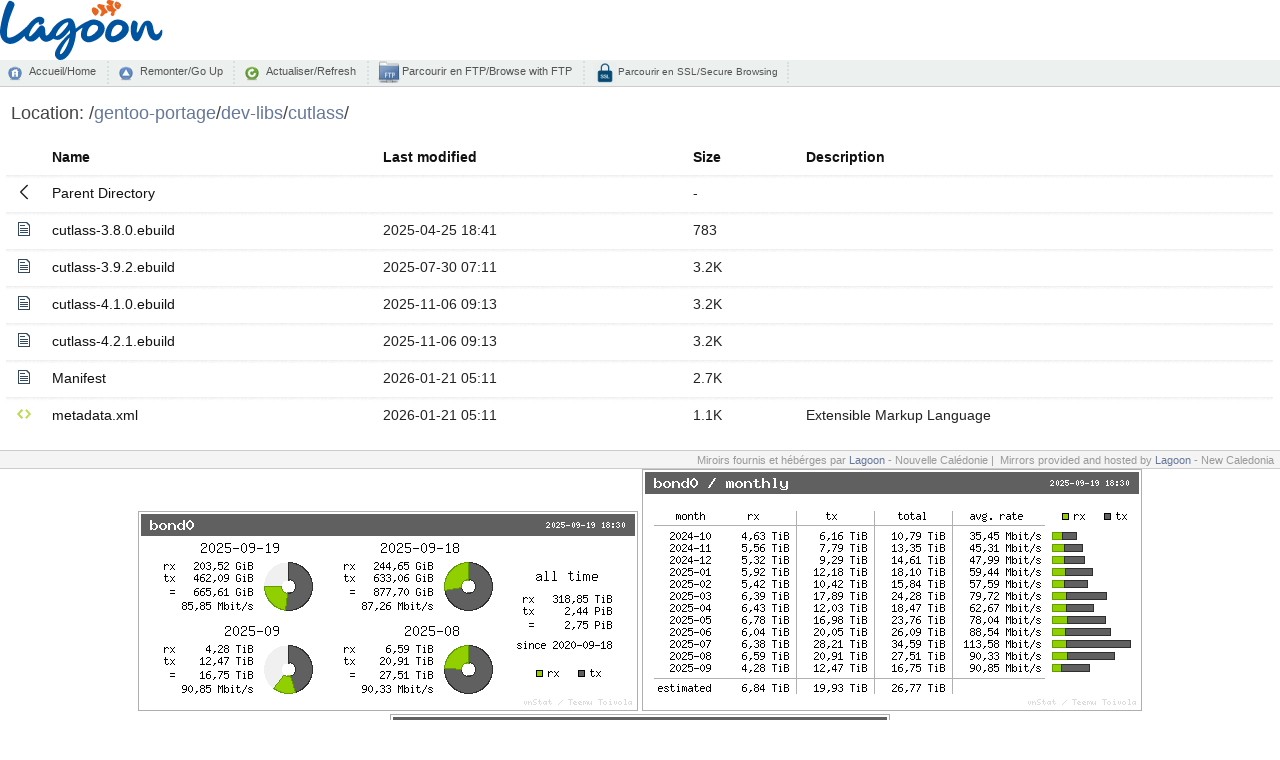

--- FILE ---
content_type: text/html;charset=UTF-8
request_url: http://nou.nc.distfiles.macports.org/gentoo-portage/dev-libs/cutlass/?C=D;O=A
body_size: 5223
content:
<!DOCTYPE html PUBLIC "-//W3C//DTD XHTML 1.0 Transitional//EN" "http://www.w3.org/TR/xhtml1/DTD/xhtml1-transitional.dtd">
<html xmlns="http://www.w3.org/1999/xhtml">
	<head>
		<title>Miroir L@goon NC</title>
		<meta content="text/html; charset=utf-8" http-equiv="Content-Type" />
		<meta content="noarchive" name="robots" />
		<link href="/index-style/favicon.ico" rel="shortcut icon" />
		<link href="/fancy-index/style.css" media="screen,projection" type="text/css" rel="stylesheet" />
		<link href="/index-style/style.css" media="screen,projection" type="text/css" rel="stylesheet" />
		<script type="text/javascript" src="//ajax.googleapis.com/ajax/libs/jquery/1.2.6/jquery.min.js"></script>
		<script type="text/javascript">
		$(document).ready(function(){

			// Set the path heading
			var location = decodeURI(document.location.pathname);
			var segments = location.split("/");
			var breadcrumbs = '/';
			var currentPath = "/";
			for (var i=0; i<segments.length; i++) {
				if (segments[i] != '') {
					currentPath += segments[i] + '/';
					breadcrumbs += '<a href="' +  currentPath + '">' + segments[i] + '</a>/';
				}
			}
			//document.title = document.domain + ':' + location;
			$('#folder').html(breadcrumbs);
			
			// Hide the 'parent' link if we're at the top level
			if (location == '/') $('#parent').hide();
           
			// Set header cell widths
			$('hr').parent().remove();
			var headers = $('th');
			// First column should be the icon
			$(headers[0]).addClass('icon');
			// Last two columns should be 'date' and 'size' - no way to be sure really so this is a bit of a hack
			$(headers[headers.length-1]).addClass('size');
			$(headers[headers.length-2]).addClass('date');
			
			// Setup row hover
			$('tr').mouseover(function(){this.className="hover"}).mouseout(function(){this.className=""});
			$('td:has(a)').addClass('name');

			// Refresh button
			$('a#refresh').click(function(){window.location.reload(true);return false;});
		});
		</script>
	</head>
	<body>
    	<div>
		<div id="top_logo">
			<img src="/icons/logo-lagoon.svg" height="60px" />
			<br />
		</div>
        	<div id="commandbar">
            	<a href="/" id="home">Accueil/Home</a>
		<a href="../" id="parent">Remonter/Go Up</a>
            	<a href="#" id="refresh">Actualiser/Refresh</a>
        	<a href="ftp://mirror.lagoon.nc/" id="ftp" target="_blank">&nbsp;Parcourir en FTP/Browse with FTP</a>
		<a href="https://mirror.lagoon.nc/" id="ssl">&nbsp;Parcourir en SSL/Secure Browsing</a>
		</div>
			<div id="files">
        		<h2>
            		Location: <span id="folder"></span>
        		</h2>
  <table>
   <tr><th valign="top"><img src="/icons/blank.gif" alt="[ICO]" width="16" height="16" /></th><th><a href="?C=N;O=A">Name</a></th><th><a href="?C=M;O=A">Last modified</a></th><th><a href="?C=S;O=A">Size</a></th><th><a href="?C=D;O=D">Description</a></th></tr>
   <tr><th colspan="5"><hr /></th></tr>
<tr><td valign="top"><img src="/fancy-index/icons/back.svg" alt="[PARENTDIR]" width="16" height="16" /></td><td><a href="/gentoo-portage/dev-libs/">Parent Directory</a></td><td>&nbsp;</td><td align="right">  - </td><td>&nbsp;</td></tr>
<tr><td valign="top"><img src="/fancy-index/icons/file-text.svg" alt="[   ]" width="16" height="16" /></td><td><a href="cutlass-3.8.0.ebuild">cutlass-3.8.0.ebuild</a></td><td align="right">2025-04-25 18:41  </td><td align="right">783 </td><td>&nbsp;</td></tr>
<tr><td valign="top"><img src="/fancy-index/icons/file-text.svg" alt="[   ]" width="16" height="16" /></td><td><a href="cutlass-3.9.2.ebuild">cutlass-3.9.2.ebuild</a></td><td align="right">2025-07-30 07:11  </td><td align="right">3.2K</td><td>&nbsp;</td></tr>
<tr><td valign="top"><img src="/fancy-index/icons/file-text.svg" alt="[   ]" width="16" height="16" /></td><td><a href="cutlass-4.1.0.ebuild">cutlass-4.1.0.ebuild</a></td><td align="right">2025-11-06 09:13  </td><td align="right">3.2K</td><td>&nbsp;</td></tr>
<tr><td valign="top"><img src="/fancy-index/icons/file-text.svg" alt="[   ]" width="16" height="16" /></td><td><a href="cutlass-4.2.1.ebuild">cutlass-4.2.1.ebuild</a></td><td align="right">2025-11-06 09:13  </td><td align="right">3.2K</td><td>&nbsp;</td></tr>
<tr><td valign="top"><img src="/fancy-index/icons/file-text.svg" alt="[   ]" width="16" height="16" /></td><td><a href="Manifest">Manifest</a></td><td align="right">2026-01-21 05:11  </td><td align="right">2.7K</td><td>&nbsp;</td></tr>
<tr><td valign="top"><img src="/fancy-index/icons/xml.svg" alt="[   ]" width="16" height="16" /></td><td><a href="metadata.xml">metadata.xml</a></td><td align="right">2026-01-21 05:11  </td><td align="right">1.1K</td><td>Extensible Markup Language</td></tr>
   <tr><th colspan="5"><hr /></th></tr>
</table>
		</div>
		<div id="footer">
			Miroirs fournis et hébérges par <a target="_blank" href="http://www.lagoon.nc/">Lagoon</a> - Nouvelle Calédonie&nbsp;|&nbsp; 
			Mirrors provided and hosted by <a target="_blank" href="http://www.lagoon.nc/">Lagoon</a> - New Caledonia&nbsp;&nbsp;
		</div>

		<div id="stats">
		<center>
			<img src="/vnstat/s.png" />
			<img src="/vnstat/m.png" />
			<img src="/vnstat/h.png" />
		</center>
		</div>
	</div>
</body>
</html>
